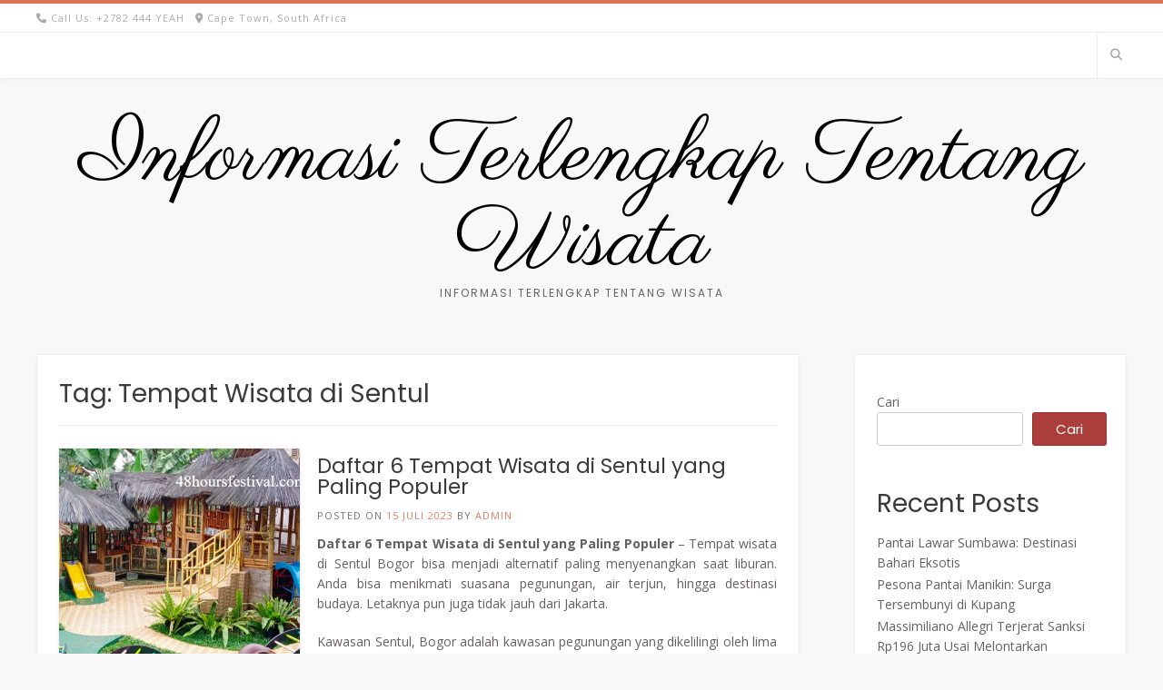

--- FILE ---
content_type: text/html; charset=UTF-8
request_url: https://www.48hoursfestival.com/tag/tempat-wisata-di-sentul/
body_size: 13006
content:
<!DOCTYPE html><!-- Avant.ORG -->
<html lang="id">
<head>
<meta charset="UTF-8">
<meta name="viewport" content="width=device-width, initial-scale=1">
<link rel="profile" href="https://gmpg.org/xfn/11">
<meta name='robots' content='index, follow, max-image-preview:large, max-snippet:-1, max-video-preview:-1'/>

	<!-- This site is optimized with the Yoast SEO plugin v21.7 - https://yoast.com/wordpress/plugins/seo/ -->
	<title>Tempat Wisata di Sentul Arsip - Informasi Terlengkap Tentang Wisata</title>
	<link rel="canonical" href="https://www.48hoursfestival.com/tag/tempat-wisata-di-sentul/"/>
	<meta property="og:locale" content="id_ID"/>
	<meta property="og:type" content="article"/>
	<meta property="og:title" content="Tempat Wisata di Sentul Arsip - Informasi Terlengkap Tentang Wisata"/>
	<meta property="og:url" content="https://www.48hoursfestival.com/tag/tempat-wisata-di-sentul/"/>
	<meta property="og:site_name" content="Informasi Terlengkap Tentang Wisata"/>
	<meta name="twitter:card" content="summary_large_image"/>
	<script type="application/ld+json" class="yoast-schema-graph">{"@context":"https://schema.org","@graph":[{"@type":"CollectionPage","@id":"https://www.48hoursfestival.com/tag/tempat-wisata-di-sentul/","url":"https://www.48hoursfestival.com/tag/tempat-wisata-di-sentul/","name":"Tempat Wisata di Sentul Arsip - Informasi Terlengkap Tentang Wisata","isPartOf":{"@id":"https://www.48hoursfestival.com/#website"},"primaryImageOfPage":{"@id":"https://www.48hoursfestival.com/tag/tempat-wisata-di-sentul/#primaryimage"},"image":{"@id":"https://www.48hoursfestival.com/tag/tempat-wisata-di-sentul/#primaryimage"},"thumbnailUrl":"https://www.48hoursfestival.com/wp-content/uploads/2023/07/image-93.png","breadcrumb":{"@id":"https://www.48hoursfestival.com/tag/tempat-wisata-di-sentul/#breadcrumb"},"inLanguage":"id"},{"@type":"ImageObject","inLanguage":"id","@id":"https://www.48hoursfestival.com/tag/tempat-wisata-di-sentul/#primaryimage","url":"https://www.48hoursfestival.com/wp-content/uploads/2023/07/image-93.png","contentUrl":"https://www.48hoursfestival.com/wp-content/uploads/2023/07/image-93.png","width":850,"height":478},{"@type":"BreadcrumbList","@id":"https://www.48hoursfestival.com/tag/tempat-wisata-di-sentul/#breadcrumb","itemListElement":[{"@type":"ListItem","position":1,"name":"Beranda","item":"https://www.48hoursfestival.com/"},{"@type":"ListItem","position":2,"name":"Tempat Wisata di Sentul"}]},{"@type":"WebSite","@id":"https://www.48hoursfestival.com/#website","url":"https://www.48hoursfestival.com/","name":"Informasi Terlengkap Tentang Wisata","description":"Informasi Terlengkap Tentang Wisata","potentialAction":[{"@type":"SearchAction","target":{"@type":"EntryPoint","urlTemplate":"https://www.48hoursfestival.com/?s={search_term_string}"},"query-input":"required name=search_term_string"}],"inLanguage":"id"}]}</script>
	<!-- / Yoast SEO plugin. -->


<link rel='dns-prefetch' href='//fonts.googleapis.com'/>
<link rel="alternate" type="application/rss+xml" title="Informasi Terlengkap Tentang Wisata &raquo; Feed" href="https://www.48hoursfestival.com/feed/"/>
<link rel="alternate" type="application/rss+xml" title="Informasi Terlengkap Tentang Wisata &raquo; Umpan Komentar" href="https://www.48hoursfestival.com/comments/feed/"/>
<link rel="alternate" type="application/rss+xml" title="Informasi Terlengkap Tentang Wisata &raquo; Tempat Wisata di Sentul Umpan Tag" href="https://www.48hoursfestival.com/tag/tempat-wisata-di-sentul/feed/"/>
<style id='wp-img-auto-sizes-contain-inline-css' type='text/css'>img:is([sizes=auto i],[sizes^="auto," i]){contain-intrinsic-size:3000px 1500px}</style>
<style id='wp-emoji-styles-inline-css' type='text/css'>img.wp-smiley,img.emoji{display:inline!important;border:none!important;box-shadow:none!important;height:1em!important;width:1em!important;margin:0 .07em!important;vertical-align:-.1em!important;background:none!important;padding:0!important}</style>
<style id='wp-block-library-inline-css' type='text/css'>:root{--wp-block-synced-color:#7a00df;--wp-block-synced-color--rgb:122 , 0 , 223;--wp-bound-block-color:var(--wp-block-synced-color);--wp-editor-canvas-background:#ddd;--wp-admin-theme-color:#007cba;--wp-admin-theme-color--rgb:0 , 124 , 186;--wp-admin-theme-color-darker-10:#006ba1;--wp-admin-theme-color-darker-10--rgb:0 , 107 , 160.5;--wp-admin-theme-color-darker-20:#005a87;--wp-admin-theme-color-darker-20--rgb:0 , 90 , 135;--wp-admin-border-width-focus:2px}@media (min-resolution:192dpi){:root{--wp-admin-border-width-focus:1.5px}}.wp-element-button{cursor:pointer}:root .has-very-light-gray-background-color{background-color:#eee}:root .has-very-dark-gray-background-color{background-color:#313131}:root .has-very-light-gray-color{color:#eee}:root .has-very-dark-gray-color{color:#313131}:root .has-vivid-green-cyan-to-vivid-cyan-blue-gradient-background{background:linear-gradient(135deg,#00d084,#0693e3)}:root .has-purple-crush-gradient-background{background:linear-gradient(135deg,#34e2e4,#4721fb 50%,#ab1dfe)}:root .has-hazy-dawn-gradient-background{background:linear-gradient(135deg,#faaca8,#dad0ec)}:root .has-subdued-olive-gradient-background{background:linear-gradient(135deg,#fafae1,#67a671)}:root .has-atomic-cream-gradient-background{background:linear-gradient(135deg,#fdd79a,#004a59)}:root .has-nightshade-gradient-background{background:linear-gradient(135deg,#330968,#31cdcf)}:root .has-midnight-gradient-background{background:linear-gradient(135deg,#020381,#2874fc)}:root{--wp--preset--font-size--normal:16px;--wp--preset--font-size--huge:42px}.has-regular-font-size{font-size:1em}.has-larger-font-size{font-size:2.625em}.has-normal-font-size{font-size:var(--wp--preset--font-size--normal)}.has-huge-font-size{font-size:var(--wp--preset--font-size--huge)}.has-text-align-center{text-align:center}.has-text-align-left{text-align:left}.has-text-align-right{text-align:right}.has-fit-text{white-space:nowrap!important}#end-resizable-editor-section{display:none}.aligncenter{clear:both}.items-justified-left{justify-content:flex-start}.items-justified-center{justify-content:center}.items-justified-right{justify-content:flex-end}.items-justified-space-between{justify-content:space-between}.screen-reader-text{border:0;clip-path:inset(50%);height:1px;margin:-1px;overflow:hidden;padding:0;position:absolute;width:1px;word-wrap:normal!important}.screen-reader-text:focus{background-color:#ddd;clip-path:none;color:#444;display:block;font-size:1em;height:auto;left:5px;line-height:normal;padding:15px 23px 14px;text-decoration:none;top:5px;width:auto;z-index:100000}html :where(.has-border-color){border-style:solid}html :where([style*=border-top-color]){border-top-style:solid}html :where([style*=border-right-color]){border-right-style:solid}html :where([style*=border-bottom-color]){border-bottom-style:solid}html :where([style*=border-left-color]){border-left-style:solid}html :where([style*=border-width]){border-style:solid}html :where([style*=border-top-width]){border-top-style:solid}html :where([style*=border-right-width]){border-right-style:solid}html :where([style*=border-bottom-width]){border-bottom-style:solid}html :where([style*=border-left-width]){border-left-style:solid}html :where(img[class*=wp-image-]){height:auto;max-width:100%}:where(figure){margin:0 0 1em}html :where(.is-position-sticky){--wp-admin--admin-bar--position-offset:var(--wp-admin--admin-bar--height,0)}@media screen and (max-width:600px){html :where(.is-position-sticky){--wp-admin--admin-bar--position-offset:0}}</style><style id='wp-block-archives-inline-css' type='text/css'>.wp-block-archives{box-sizing:border-box}.wp-block-archives-dropdown label{display:block}</style>
<style id='wp-block-categories-inline-css' type='text/css'>.wp-block-categories{box-sizing:border-box}.wp-block-categories.alignleft{margin-right:2em}.wp-block-categories.alignright{margin-left:2em}.wp-block-categories.wp-block-categories-dropdown.aligncenter{text-align:center}.wp-block-categories .wp-block-categories__label{display:block;width:100%}</style>
<style id='wp-block-heading-inline-css' type='text/css'>h1:where(.wp-block-heading).has-background,h2:where(.wp-block-heading).has-background,h3:where(.wp-block-heading).has-background,h4:where(.wp-block-heading).has-background,h5:where(.wp-block-heading).has-background,h6:where(.wp-block-heading).has-background{padding:1.25em 2.375em}h1.has-text-align-left[style*=writing-mode]:where([style*=vertical-lr]),h1.has-text-align-right[style*=writing-mode]:where([style*=vertical-rl]),h2.has-text-align-left[style*=writing-mode]:where([style*=vertical-lr]),h2.has-text-align-right[style*=writing-mode]:where([style*=vertical-rl]),h3.has-text-align-left[style*=writing-mode]:where([style*=vertical-lr]),h3.has-text-align-right[style*=writing-mode]:where([style*=vertical-rl]),h4.has-text-align-left[style*=writing-mode]:where([style*=vertical-lr]),h4.has-text-align-right[style*=writing-mode]:where([style*=vertical-rl]),h5.has-text-align-left[style*=writing-mode]:where([style*=vertical-lr]),h5.has-text-align-right[style*=writing-mode]:where([style*=vertical-rl]),h6.has-text-align-left[style*=writing-mode]:where([style*=vertical-lr]),h6.has-text-align-right[style*=writing-mode]:where([style*=vertical-rl]){rotate:180deg}</style>
<style id='wp-block-latest-comments-inline-css' type='text/css'>ol.wp-block-latest-comments{box-sizing:border-box;margin-left:0}:where(.wp-block-latest-comments:not([style*=line-height] .wp-block-latest-comments__comment)){line-height:1.1}:where(.wp-block-latest-comments:not([style*=line-height] .wp-block-latest-comments__comment-excerpt p)){line-height:1.8}.has-dates :where(.wp-block-latest-comments:not([style*=line-height])),.has-excerpts :where(.wp-block-latest-comments:not([style*=line-height])){line-height:1.5}.wp-block-latest-comments .wp-block-latest-comments{padding-left:0}.wp-block-latest-comments__comment{list-style:none;margin-bottom:1em}.has-avatars .wp-block-latest-comments__comment{list-style:none;min-height:2.25em}.has-avatars .wp-block-latest-comments__comment .wp-block-latest-comments__comment-excerpt,.has-avatars .wp-block-latest-comments__comment .wp-block-latest-comments__comment-meta{margin-left:3.25em}.wp-block-latest-comments__comment-excerpt p{font-size:.875em;margin:.36em 0 1.4em}.wp-block-latest-comments__comment-date{display:block;font-size:.75em}.wp-block-latest-comments .avatar,.wp-block-latest-comments__comment-avatar{border-radius:1.5em;display:block;float:left;height:2.5em;margin-right:.75em;width:2.5em}.wp-block-latest-comments[class*="-font-size"] a,.wp-block-latest-comments[style*="font-size"] a{font-size:inherit}</style>
<style id='wp-block-latest-posts-inline-css' type='text/css'>.wp-block-latest-posts{box-sizing:border-box}.wp-block-latest-posts.alignleft{margin-right:2em}.wp-block-latest-posts.alignright{margin-left:2em}.wp-block-latest-posts.wp-block-latest-posts__list{list-style:none}.wp-block-latest-posts.wp-block-latest-posts__list li{clear:both;overflow-wrap:break-word}.wp-block-latest-posts.is-grid{display:flex;flex-wrap:wrap}.wp-block-latest-posts.is-grid li{margin:0 1.25em 1.25em 0;width:100%}@media (min-width:600px){.wp-block-latest-posts.columns-2 li{width:calc(50% - .625em)}.wp-block-latest-posts.columns-2 li:nth-child(2n){margin-right:0}.wp-block-latest-posts.columns-3 li{width:calc(33.33333% - .83333em)}.wp-block-latest-posts.columns-3 li:nth-child(3n){margin-right:0}.wp-block-latest-posts.columns-4 li{width:calc(25% - .9375em)}.wp-block-latest-posts.columns-4 li:nth-child(4n){margin-right:0}.wp-block-latest-posts.columns-5 li{width:calc(20% - 1em)}.wp-block-latest-posts.columns-5 li:nth-child(5n){margin-right:0}.wp-block-latest-posts.columns-6 li{width:calc(16.66667% - 1.04167em)}.wp-block-latest-posts.columns-6 li:nth-child(6n){margin-right:0}}:root :where(.wp-block-latest-posts.is-grid){padding:0}:root :where(.wp-block-latest-posts.wp-block-latest-posts__list){padding-left:0}.wp-block-latest-posts__post-author,.wp-block-latest-posts__post-date{display:block;font-size:.8125em}.wp-block-latest-posts__post-excerpt,.wp-block-latest-posts__post-full-content{margin-bottom:1em;margin-top:.5em}.wp-block-latest-posts__featured-image a{display:inline-block}.wp-block-latest-posts__featured-image img{height:auto;max-width:100%;width:auto}.wp-block-latest-posts__featured-image.alignleft{float:left;margin-right:1em}.wp-block-latest-posts__featured-image.alignright{float:right;margin-left:1em}.wp-block-latest-posts__featured-image.aligncenter{margin-bottom:1em;text-align:center}</style>
<style id='wp-block-search-inline-css' type='text/css'>.wp-block-search__button{margin-left:10px;word-break:normal}.wp-block-search__button.has-icon{line-height:0}.wp-block-search__button svg{height:1.25em;min-height:24px;min-width:24px;width:1.25em;fill:currentColor;vertical-align:text-bottom}:where(.wp-block-search__button){border:1px solid #ccc;padding:6px 10px}.wp-block-search__inside-wrapper{display:flex;flex:auto;flex-wrap:nowrap;max-width:100%}.wp-block-search__label{width:100%}.wp-block-search.wp-block-search__button-only .wp-block-search__button{box-sizing:border-box;display:flex;flex-shrink:0;justify-content:center;margin-left:0;max-width:100%}.wp-block-search.wp-block-search__button-only .wp-block-search__inside-wrapper{min-width:0!important;transition-property:width}.wp-block-search.wp-block-search__button-only .wp-block-search__input{flex-basis:100%;transition-duration:.3s}.wp-block-search.wp-block-search__button-only.wp-block-search__searchfield-hidden,.wp-block-search.wp-block-search__button-only.wp-block-search__searchfield-hidden .wp-block-search__inside-wrapper{overflow:hidden}.wp-block-search.wp-block-search__button-only.wp-block-search__searchfield-hidden .wp-block-search__input{border-left-width:0!important;border-right-width:0!important;flex-basis:0;flex-grow:0;margin:0;min-width:0!important;padding-left:0!important;padding-right:0!important;width:0!important}:where(.wp-block-search__input){appearance:none;border:1px solid #949494;flex-grow:1;font-family:inherit;font-size:inherit;font-style:inherit;font-weight:inherit;letter-spacing:inherit;line-height:inherit;margin-left:0;margin-right:0;min-width:3rem;padding:8px;text-decoration:unset!important;text-transform:inherit}:where(.wp-block-search__button-inside .wp-block-search__inside-wrapper){background-color:#fff;border:1px solid #949494;box-sizing:border-box;padding:4px}:where(.wp-block-search__button-inside .wp-block-search__inside-wrapper) .wp-block-search__input{border:none;border-radius:0;padding:0 4px}:where(.wp-block-search__button-inside .wp-block-search__inside-wrapper) .wp-block-search__input:focus{outline:none}:where(.wp-block-search__button-inside .wp-block-search__inside-wrapper) :where(.wp-block-search__button){padding:4px 8px}.wp-block-search.aligncenter .wp-block-search__inside-wrapper{margin:auto}.wp-block[data-align="right"] .wp-block-search.wp-block-search__button-only .wp-block-search__inside-wrapper{float:right}</style>
<style id='wp-block-group-inline-css' type='text/css'>.wp-block-group{box-sizing:border-box}:where(.wp-block-group.wp-block-group-is-layout-constrained){position:relative}</style>
<style id='wp-block-paragraph-inline-css' type='text/css'>.is-small-text{font-size:.875em}.is-regular-text{font-size:1em}.is-large-text{font-size:2.25em}.is-larger-text{font-size:3em}.has-drop-cap:not(:focus):first-letter{float:left;font-size:8.4em;font-style:normal;font-weight:100;line-height:.68;margin:.05em .1em 0 0;text-transform:uppercase}body.rtl .has-drop-cap:not(:focus):first-letter{float:none;margin-left:.1em}p.has-drop-cap.has-background{overflow:hidden}:root :where(p.has-background){padding:1.25em 2.375em}:where(p.has-text-color:not(.has-link-color)) a{color:inherit}p.has-text-align-left[style*="writing-mode:vertical-lr"],p.has-text-align-right[style*="writing-mode:vertical-rl"]{rotate:180deg}</style>
<style id='global-styles-inline-css' type='text/css'>:root{--wp--preset--aspect-ratio--square:1;--wp--preset--aspect-ratio--4-3: 4/3;--wp--preset--aspect-ratio--3-4: 3/4;--wp--preset--aspect-ratio--3-2: 3/2;--wp--preset--aspect-ratio--2-3: 2/3;--wp--preset--aspect-ratio--16-9: 16/9;--wp--preset--aspect-ratio--9-16: 9/16;--wp--preset--color--black:#000;--wp--preset--color--cyan-bluish-gray:#abb8c3;--wp--preset--color--white:#fff;--wp--preset--color--pale-pink:#f78da7;--wp--preset--color--vivid-red:#cf2e2e;--wp--preset--color--luminous-vivid-orange:#ff6900;--wp--preset--color--luminous-vivid-amber:#fcb900;--wp--preset--color--light-green-cyan:#7bdcb5;--wp--preset--color--vivid-green-cyan:#00d084;--wp--preset--color--pale-cyan-blue:#8ed1fc;--wp--preset--color--vivid-cyan-blue:#0693e3;--wp--preset--color--vivid-purple:#9b51e0;--wp--preset--gradient--vivid-cyan-blue-to-vivid-purple:linear-gradient(135deg,#0693e3 0%,#9b51e0 100%);--wp--preset--gradient--light-green-cyan-to-vivid-green-cyan:linear-gradient(135deg,#7adcb4 0%,#00d082 100%);--wp--preset--gradient--luminous-vivid-amber-to-luminous-vivid-orange:linear-gradient(135deg,#fcb900 0%,#ff6900 100%);--wp--preset--gradient--luminous-vivid-orange-to-vivid-red:linear-gradient(135deg,#ff6900 0%,#cf2e2e 100%);--wp--preset--gradient--very-light-gray-to-cyan-bluish-gray:linear-gradient(135deg,#eee 0%,#a9b8c3 100%);--wp--preset--gradient--cool-to-warm-spectrum:linear-gradient(135deg,#4aeadc 0%,#9778d1 20%,#cf2aba 40%,#ee2c82 60%,#fb6962 80%,#fef84c 100%);--wp--preset--gradient--blush-light-purple:linear-gradient(135deg,#ffceec 0%,#9896f0 100%);--wp--preset--gradient--blush-bordeaux:linear-gradient(135deg,#fecda5 0%,#fe2d2d 50%,#6b003e 100%);--wp--preset--gradient--luminous-dusk:linear-gradient(135deg,#ffcb70 0%,#c751c0 50%,#4158d0 100%);--wp--preset--gradient--pale-ocean:linear-gradient(135deg,#fff5cb 0%,#b6e3d4 50%,#33a7b5 100%);--wp--preset--gradient--electric-grass:linear-gradient(135deg,#caf880 0%,#71ce7e 100%);--wp--preset--gradient--midnight:linear-gradient(135deg,#020381 0%,#2874fc 100%);--wp--preset--font-size--small:13px;--wp--preset--font-size--medium:20px;--wp--preset--font-size--large:36px;--wp--preset--font-size--x-large:42px;--wp--preset--spacing--20:.44rem;--wp--preset--spacing--30:.67rem;--wp--preset--spacing--40:1rem;--wp--preset--spacing--50:1.5rem;--wp--preset--spacing--60:2.25rem;--wp--preset--spacing--70:3.38rem;--wp--preset--spacing--80:5.06rem;--wp--preset--shadow--natural:6px 6px 9px rgba(0,0,0,.2);--wp--preset--shadow--deep:12px 12px 50px rgba(0,0,0,.4);--wp--preset--shadow--sharp:6px 6px 0 rgba(0,0,0,.2);--wp--preset--shadow--outlined:6px 6px 0 -3px #fff , 6px 6px #000;--wp--preset--shadow--crisp:6px 6px 0 #000}:where(.is-layout-flex){gap:.5em}:where(.is-layout-grid){gap:.5em}body .is-layout-flex{display:flex}.is-layout-flex{flex-wrap:wrap;align-items:center}.is-layout-flex > :is(*, div){margin:0}body .is-layout-grid{display:grid}.is-layout-grid > :is(*, div){margin:0}:where(.wp-block-columns.is-layout-flex){gap:2em}:where(.wp-block-columns.is-layout-grid){gap:2em}:where(.wp-block-post-template.is-layout-flex){gap:1.25em}:where(.wp-block-post-template.is-layout-grid){gap:1.25em}.has-black-color{color:var(--wp--preset--color--black)!important}.has-cyan-bluish-gray-color{color:var(--wp--preset--color--cyan-bluish-gray)!important}.has-white-color{color:var(--wp--preset--color--white)!important}.has-pale-pink-color{color:var(--wp--preset--color--pale-pink)!important}.has-vivid-red-color{color:var(--wp--preset--color--vivid-red)!important}.has-luminous-vivid-orange-color{color:var(--wp--preset--color--luminous-vivid-orange)!important}.has-luminous-vivid-amber-color{color:var(--wp--preset--color--luminous-vivid-amber)!important}.has-light-green-cyan-color{color:var(--wp--preset--color--light-green-cyan)!important}.has-vivid-green-cyan-color{color:var(--wp--preset--color--vivid-green-cyan)!important}.has-pale-cyan-blue-color{color:var(--wp--preset--color--pale-cyan-blue)!important}.has-vivid-cyan-blue-color{color:var(--wp--preset--color--vivid-cyan-blue)!important}.has-vivid-purple-color{color:var(--wp--preset--color--vivid-purple)!important}.has-black-background-color{background-color:var(--wp--preset--color--black)!important}.has-cyan-bluish-gray-background-color{background-color:var(--wp--preset--color--cyan-bluish-gray)!important}.has-white-background-color{background-color:var(--wp--preset--color--white)!important}.has-pale-pink-background-color{background-color:var(--wp--preset--color--pale-pink)!important}.has-vivid-red-background-color{background-color:var(--wp--preset--color--vivid-red)!important}.has-luminous-vivid-orange-background-color{background-color:var(--wp--preset--color--luminous-vivid-orange)!important}.has-luminous-vivid-amber-background-color{background-color:var(--wp--preset--color--luminous-vivid-amber)!important}.has-light-green-cyan-background-color{background-color:var(--wp--preset--color--light-green-cyan)!important}.has-vivid-green-cyan-background-color{background-color:var(--wp--preset--color--vivid-green-cyan)!important}.has-pale-cyan-blue-background-color{background-color:var(--wp--preset--color--pale-cyan-blue)!important}.has-vivid-cyan-blue-background-color{background-color:var(--wp--preset--color--vivid-cyan-blue)!important}.has-vivid-purple-background-color{background-color:var(--wp--preset--color--vivid-purple)!important}.has-black-border-color{border-color:var(--wp--preset--color--black)!important}.has-cyan-bluish-gray-border-color{border-color:var(--wp--preset--color--cyan-bluish-gray)!important}.has-white-border-color{border-color:var(--wp--preset--color--white)!important}.has-pale-pink-border-color{border-color:var(--wp--preset--color--pale-pink)!important}.has-vivid-red-border-color{border-color:var(--wp--preset--color--vivid-red)!important}.has-luminous-vivid-orange-border-color{border-color:var(--wp--preset--color--luminous-vivid-orange)!important}.has-luminous-vivid-amber-border-color{border-color:var(--wp--preset--color--luminous-vivid-amber)!important}.has-light-green-cyan-border-color{border-color:var(--wp--preset--color--light-green-cyan)!important}.has-vivid-green-cyan-border-color{border-color:var(--wp--preset--color--vivid-green-cyan)!important}.has-pale-cyan-blue-border-color{border-color:var(--wp--preset--color--pale-cyan-blue)!important}.has-vivid-cyan-blue-border-color{border-color:var(--wp--preset--color--vivid-cyan-blue)!important}.has-vivid-purple-border-color{border-color:var(--wp--preset--color--vivid-purple)!important}.has-vivid-cyan-blue-to-vivid-purple-gradient-background{background:var(--wp--preset--gradient--vivid-cyan-blue-to-vivid-purple)!important}.has-light-green-cyan-to-vivid-green-cyan-gradient-background{background:var(--wp--preset--gradient--light-green-cyan-to-vivid-green-cyan)!important}.has-luminous-vivid-amber-to-luminous-vivid-orange-gradient-background{background:var(--wp--preset--gradient--luminous-vivid-amber-to-luminous-vivid-orange)!important}.has-luminous-vivid-orange-to-vivid-red-gradient-background{background:var(--wp--preset--gradient--luminous-vivid-orange-to-vivid-red)!important}.has-very-light-gray-to-cyan-bluish-gray-gradient-background{background:var(--wp--preset--gradient--very-light-gray-to-cyan-bluish-gray)!important}.has-cool-to-warm-spectrum-gradient-background{background:var(--wp--preset--gradient--cool-to-warm-spectrum)!important}.has-blush-light-purple-gradient-background{background:var(--wp--preset--gradient--blush-light-purple)!important}.has-blush-bordeaux-gradient-background{background:var(--wp--preset--gradient--blush-bordeaux)!important}.has-luminous-dusk-gradient-background{background:var(--wp--preset--gradient--luminous-dusk)!important}.has-pale-ocean-gradient-background{background:var(--wp--preset--gradient--pale-ocean)!important}.has-electric-grass-gradient-background{background:var(--wp--preset--gradient--electric-grass)!important}.has-midnight-gradient-background{background:var(--wp--preset--gradient--midnight)!important}.has-small-font-size{font-size:var(--wp--preset--font-size--small)!important}.has-medium-font-size{font-size:var(--wp--preset--font-size--medium)!important}.has-large-font-size{font-size:var(--wp--preset--font-size--large)!important}.has-x-large-font-size{font-size:var(--wp--preset--font-size--x-large)!important}</style>

<style id='classic-theme-styles-inline-css' type='text/css'>.wp-block-button__link{color:#fff;background-color:#32373c;border-radius:9999px;box-shadow:none;text-decoration:none;padding:calc(.667em + 2px) calc(1.333em + 2px);font-size:1.125em}.wp-block-file__button{background:#32373c;color:#fff;text-decoration:none}</style>
<link crossorigin="anonymous" rel='stylesheet' id='customizer_avant_fonts-css' href='//fonts.googleapis.com/css?family=Parisienne%3Aregular|Lato%3Aregular%2Citalic%2C700|Open+Sans%3Aregular%2Citalic%2C700%26subset%3Dlatin%2C' type='text/css' media='screen'/>
<link crossorigin="anonymous" rel='stylesheet' id='avant-title-font-css' href='//fonts.googleapis.com/css?family=Parisienne&#038;ver=1.2.01' type='text/css' media='all'/>
<link crossorigin="anonymous" rel='stylesheet' id='avant-body-font-default-css' href='//fonts.googleapis.com/css?family=Open+Sans&#038;ver=1.2.01' type='text/css' media='all'/>
<link crossorigin="anonymous" rel='stylesheet' id='avant-heading-font-default-css' href='//fonts.googleapis.com/css?family=Poppins&#038;ver=1.2.01' type='text/css' media='all'/>
<link rel='stylesheet' id='avant-font-awesome-css' href='https://www.48hoursfestival.com/wp-content/themes/avant/includes/font-awesome/css/all.min.css?ver=6.5.1' type='text/css' media='all'/>
<link rel='stylesheet' id='avant-style-css' href='https://www.48hoursfestival.com/wp-content/themes/avant/style.css?ver=1.2.01' type='text/css' media='all'/>
<link rel='stylesheet' id='avant-header-style-css' href='https://www.48hoursfestival.com/wp-content/themes/avant/templates/header/css/header-one.css?ver=1.2.01' type='text/css' media='all'/>
<link rel='stylesheet' id='avant-footer-style-css' href='https://www.48hoursfestival.com/wp-content/themes/avant/templates/footer/css/footer-standard.css?ver=1.2.01' type='text/css' media='all'/>
<script type="text/javascript" src="https://www.48hoursfestival.com/wp-includes/js/jquery/jquery.min.js?ver=3.7.1" id="jquery-core-js"></script>
<script type="text/javascript" src="https://www.48hoursfestival.com/wp-includes/js/jquery/jquery-migrate.min.js?ver=3.4.1" id="jquery-migrate-js"></script>
<link rel="https://api.w.org/" href="https://www.48hoursfestival.com/wp-json/"/><link rel="alternate" title="JSON" type="application/json" href="https://www.48hoursfestival.com/wp-json/wp/v2/tags/37"/><link rel="EditURI" type="application/rsd+xml" title="RSD" href="https://www.48hoursfestival.com/xmlrpc.php?rsd"/>
<meta name="generator" content="WordPress 6.9"/>
<!-- There is no amphtml version available for this URL. --></head>
<body class="archive tag tag-tempat-wisata-di-sentul tag-37 wp-theme-avant">
<a class="skip-link screen-reader-text" href="#site-content">Skip to content</a>

<div id="page" class="hfeed site  avant-slider-default avant-site-full-width">

	
	
	<div class="site-top-border"></div>	
				
	
	<div class="site-top-bar site-header-layout-one  ">
		
		<div class="site-container">
			
			<div class="site-top-bar-left">
			
									<span class="site-topbar-no header-phone"><i class="fas fa-phone"></i> Call Us: +2782 444 YEAH</span>
								
					            	<span class="site-topbar-ad header-address"><i class="fas fa-map-marker-alt"></i> Cape Town, South Africa</span>
								
			</div>
			
			<div class="site-top-bar-right">
				
								
			</div>
			<div class="clearboth"></div>
			
		</div>
		
	</div>

<header id="masthead" class="site-header site-header-layout-one ">
	
	<div class="site-header-top">
		
		<div class="site-container">

						    <div class="search-block">
			        <form role="search" method="get" class="search-form" action="https://www.48hoursfestival.com/">
	<label>
		<input type="search" class="search-field" placeholder="Search &amp; hit enter..." value="" name="s"/>
	</label>
	<input type="submit" class="search-submit" value="&nbsp;"/>
</form>			    </div>
						
			<div class="site-header-top-left">

								
					<nav id="site-navigation" class="main-navigation avant-nav-style-plain" role="navigation">
						<button class="header-menu-button"><i class="fas fa-bars"></i><span>menu</span></button>
						<div id="main-menu" class="main-menu-container">
                            <div class="main-menu-inner">
                                <button class="main-menu-close"><i class="fas fa-angle-right"></i><i class="fas fa-angle-left"></i></button>
                                <div id="primary-menu" class="menu"></div>
                                
                                                            </div>
						</div>
					</nav><!-- #site-navigation -->

								
			</div>
			
			<div class="site-header-top-right">
				
																	
									<button class="menu-search">
				    	<i class="fas fa-search search-btn"></i>
				    </button>
								
			</div>
			<div class="clearboth"></div>
			
		</div>
		
	</div>
	
	<div class="site-container">
			
		<div class="site-branding">
			
			                <h1 class="site-title"><a href="https://www.48hoursfestival.com/" title="Informasi Terlengkap Tentang Wisata" rel="home">Informasi Terlengkap Tentang Wisata</a></h1>
                <h2 class="site-description">Informasi Terlengkap Tentang Wisata</h2>
            			
		</div><!-- .site-branding -->
		
	</div>
	
</header><!-- #masthead -->	
		
	
	

		
									
	<div class="site-container content-container content-has-sidebar       widget-title-style-plain">
	<div id="primary" class="content-area  ">
		<main id="main-infinite" class="site-main" role="main">

			
				        
        <header class="entry-header">
            
                            
                <h3 class="entry-title">Tag: <span>Tempat Wisata di Sentul</span></h3>            
                        
                    
    	            	        
    	                
        </header><!-- .entry-header -->
    
    				
								
															
						<article id="post-120" class="post-120 post type-post status-publish format-standard has-post-thumbnail hentry category-tempat-wisata-populer tag-sentul tag-tempat-wisata-di-sentul blog-left-layout blog-style-postblock blog-post-hasimg blog-alt-odd">
	
	
		<div class="blog-content-inner blog-post-shape-square">
		
			
				<a href="https://www.48hoursfestival.com/daftar-6-tempat-wisata-di-sentul-yang-paling-populer/" class="post-loop-thumbnail" style="background-image:url(https://www.48hoursfestival.com/wp-content/uploads/2023/07/image-93.png)">
					
									    
						<img src="https://www.48hoursfestival.com/wp-content/themes/avant/images/blank_blocks_img.png" alt="Daftar 6 Tempat Wisata di Sentul yang Paling Populer"/>
						
										
				</a>

						
			<div class="post-loop-content">
				
				<header class="entry-header">
					<h3 class="entry-title"><a href="https://www.48hoursfestival.com/daftar-6-tempat-wisata-di-sentul-yang-paling-populer/" rel="bookmark">Daftar 6 Tempat Wisata di Sentul yang Paling Populer</a></h3>					
																	<div class="entry-meta">
							<span class="posted-on">Posted on <a href="https://www.48hoursfestival.com/daftar-6-tempat-wisata-di-sentul-yang-paling-populer/" rel="bookmark"><time class="entry-date published" datetime="2023-07-15T20:41:49+00:00">15 Juli 2023</time><time class="updated" datetime="2023-07-15T20:41:50+00:00">15 Juli 2023</time></a></span><span class="byline"> by <span class="author vcard"><a class="url fn n" href="https://www.48hoursfestival.com/author/hoursfestivalcom/">admin</a></span></span>						</div><!-- .entry-meta -->
																
				</header><!-- .entry-header -->

				<div class="entry-content">
					
					<p style="text-align: justify;"><strong>Daftar 6 Tempat Wisata di Sentul yang Paling Populer</strong> &#8211; Tempat wisata di Sentul Bogor bisa menjadi alternatif paling menyenangkan saat liburan. Anda bisa menikmati suasana pegunungan, air terjun, hingga destinasi budaya. Letaknya pun juga tidak jauh dari Jakarta.</p>
<p style="text-align: justify;">Kawasan Sentul, Bogor adalah kawasan pegunungan yang dikelilingi oleh lima gunung dengan kondisi tanah yang berbukit. Kawasan ini juga memiliki banyak tempat wisata yang menyuguhkan panorama yang sangat indah. Untuk itu, tempat wisata di Sentul sangat cocok bagi Anda yang tinggal di Jakarta dan sekitarnya yang ingin melepas penat di alam tetapi tidak pergi jauh karena masih pandemi seperti sekarang.</p>
<p style="text-align: justify;">Tak hanya itu, tempat wisata di Sentul juga menghadirkan tempat wisata baru yang tidak akan membuat bosan dan pastinya selalu menawarkan pemandangan indah juga suasana yang sejuk. Jika berkunjung ke Sentul, tidak afdol kalau Anda tidak mencoba mengunjungi beberapa destinasi <a href="https://www.imigrasilampung.com/">slot bonus</a> wisata terbaru dan terpopuler di sana.</p>
<p style="text-align: justify;">Berikut ini ada beberapa tempat wisata di Sentul yang paling populer dan sudah buka saat pandemi seperti ini</p>
<h2 style="text-align: justify;">Kampung Koneng dan Taman Fathan Hambalang</h2>
<h3 style="text-align: justify;">1. Kampung Koneng</h3>
<p style="text-align: justify;">Tempat wisata di Sentul yang pertama adalah Kampung Koneng. Destinasi wisata berkonsep perkampungan Jepang, tidak hanya ada di Batu, Jawa Timur. Di Sentul City, Anda juga bisa menemukan lokasi wisata dengan konsep pedesaan Jepang. Tak hanya menikmati pemandangan alam, Anda juga bisa memesan makanan enak dan berfoto di beberapa spot unik. Luas destinasi ini pun cukup melegakan, yaitu sekitar 2.300 meter. Kampung Koneng berlokasi di Jl. Raya Tapos RT.03/RW.04, Sentul Selatan, Bojong Koneng, Kabupaten Bogor.</p>
<h3 style="text-align: justify;">2. Taman Fathan Hambalang</h3>
<p style="text-align: justify;">Taman Fathan Hambalang merupakan tempat wisata di Sentul yang menawarkan keindahan panorama alam, berupa bentang Gunung Gede, Pangrango, dan Pancar. Tempat wisata ini berada dekat dengan Kantor Desa Hambalang, yang terletak di Citeureup, Bogor. Pengunjung juga dapat menikmati panorama matahari terbenam yang memesona pada sore hari.</p>
<p style="text-align: justify;">Malamnya, gemerlap lampu akan membuat suasana kian romantis. Sembari menikmati pemandangan, pengunjung juga dapat bersantai menikmati secangkir kopi atau mengambil foto-foto yang instagramable. Fasilitas yang tersedia di sana, antara lain mushala, kamar mandi, spot foto, dan area parkir. Harga tiket masuknya Rp 5.000 per orang, tarif parkir sebesar Rp 5.000 untuk motor, dan Rp 10.000 untuk mobil. Operasional Taman Fathan Hambalang adalah pukul 09.00-19.00 WIB.</p>
<h2 style="text-align: justify;">Sawah Segar Sentul dan Gunung Ciung</h2>
<h3 style="text-align: justify;">3. Sawah Segar Sentul</h3>
<p style="text-align: justify;">Tempat wisata di Sentul yang selanjutnya adalah Sawah Segar Sentul. Sawah Segar Sentul merupakan restoran yang menawarkan nuansa khas pedesaan dengan dikelilingi hamparan sawah dan pepohonan hijau. Nuansa pedesaan membuat suasana begitu asri, sejuk, dan nyaman, sehingga tempat ini sangat cocok untuk melepas penat dari keramaian kota.</p>
<p style="text-align: justify;">Lokasinya tak jauh dari Curug Bidadari, tepatnya di Bojong Koneng, Kecamatan Babakan Madang, Sentul, Bogor. Di area sawah, terdapat tempat duduk dan gazebo yang cocok jadi tempat bersantai. Ada pula jalan setapak yang bisa dilalui untuk mengelilingi sekaligus berfoto-foto di area persawahan. Fasilitas yang ada, di antaranya mushala, area parkir, sampai taman bermain anak. Sawah Segar Sentul buka setiap Selasa–Minggu pukul 09.00-18.00 WIB saat weekdays. Saat weekend, buka pukul 08.00-18.00 WIB.</p>
<h3 style="text-align: justify;">4. Gunung Ciung</h3>
<p style="text-align: justify;">Tempat wisata di Sentul yang selanjutnya adalah Gunung Ciung. Gunung Ciung sebenarnya adalah lahan produktif seluas 8 hektar, berupa bukit yang bersebelahan dengan Gunung Pancar dan ditanami banyak tanaman. Lahan itu kemudian di jadikan tempat wisata dan disebut sebagai Gunung Ciung karena banyak hewan, seperti babi hutan. Pengelola menjadikannya tempat wisata supaya hewan-hewan tersebut tidak turun dan merusak tanaman.</p>
<p style="text-align: justify;">Gunung Ciung menawarkan pemandangan dari Gunung Salak dan Kota Bogor. Selain itu, panorama matahari terbenam yang ditawarkan begitu memesona. Lokasi Gunung Ciung terletak di Kampung Curug, Desa Bojong Koneng, Babakan Madang, Sentul–Bogor. Fasilitas yang tersedia di Gunung Ciung seperti gazebo, warung kecil, toilet, mushala, dispenser air minum, dan area parkir. Bila pengunjung tidak ingin berkemah, harga tiket masuknya Rp 5.000 per orang, tarif parkir Rp 10.000 untuk motor, dan Rp 20.000 untuk mobil.</p>
<h2 style="text-align: justify;">Richie Garden dan Air Terjun Hordeng</h2>
<h3 style="text-align: justify;">5. Richie Garden Resto &amp; Cafe</h3>
<p style="text-align: justify;">Tempat wisata di Sentul yang selanjutnya adalah Richie Garden Resto &amp; Cafe. Richie Garden Resto &amp; Cafe menghadirkan tempat kuliner dengan pemandangan alam hijau yang terbentang dengan pepohonan rindang serta panorama Gunung Salak dan Gunung Gede. Secara umum, Richie Garden Resto &amp; Café berkomitmen untuk memfasilitasi pesepeda dan pendaki. Fasilitas yang disediakan, seperti area parkir untuk hiking ke Gunung Cisadon, parkiran sepeda, dan kamar mandi.</p>
<p style="text-align: justify;">Restoran ini beroperasi sejak Juli 2020 dan merupakan bagian Richie The Farmer yang merupakan penginapan. Lokasinya ada di Jalan Gunung Batu, Desa Bojong Koneng, Kecamatan Babakan Madang, Sentul, Bogor. Ada pula fasilitas umum, seperti jogging track, playground, dan kebun sayur.</p>
<p style="text-align: justify;">Pengunjung dapat memasuki kebun secara gratis, bahkan bisa memetik hasil kebun. Operasional Richie Garden Resto &amp; Cafe adalah Selasa–Minggu. Saat weekdays pukul 07.00-17.00 WIB dan saat akhir pekan sampai 19.00 WIB. Harga-harga menu yang disajikan juga terjangkau, mulai dari Rp 6.000 sampai Rp 55.000.</p>
<h3 style="text-align: justify;">6. Air Terjun Hordeng</h3>
<p style="text-align: justify;">Tempat wisata di Sentul yang selanjutnya adalah Air Terjun Hordeng. Curug Hordeng merupakan wisata air terjun yang memiliki pemandangan yang sangat indah. Air terjun Hordeng ini memiliki aliran di celah-celah bebatuan sehingga debit air yang mengalir lebar dan mirip seperti tirai. Jika dilihat dari atas air akan berwarna putih jernih namun saat tiba di bawah akan berwarna hijau tosca. Lokasinya di Jalan Gunungwangun, Cibadak, Kecamatan Sukamakmur, Kabupaten Bogor. Harga tiket masuk Rp17.500.</p>
<p style="text-align: justify;">
					
									</div><!-- .entry-content -->
				
									<footer class="entry-footer">
						<span class="cat-links">Posted in <a href="https://www.48hoursfestival.com/category/tempat-wisata-populer/" rel="category tag">Tempat Wisata Populer</a></span><span class="tags-links">Tagged <a href="https://www.48hoursfestival.com/tag/sentul/" rel="tag">Sentul</a>, <a href="https://www.48hoursfestival.com/tag/tempat-wisata-di-sentul/" rel="tag">Tempat Wisata di Sentul</a></span><span class="comments-link"><a href="https://www.48hoursfestival.com/daftar-6-tempat-wisata-di-sentul-yang-paling-populer/?noamp=mobile#respond">Leave a comment</a></span>					</footer><!-- .entry-footer -->
								
			</div>
			<div class="clearboth"></div>
		
		</div>

		
</article><!-- #post-## -->						
										
									
				
			
		</main><!-- #main -->
	</div><!-- #primary -->

	<div id="secondary" class="widget-area " role="complementary">
	<aside id="block-2" class="widget widget_block widget_search"><form role="search" method="get" action="https://www.48hoursfestival.com/" class="wp-block-search__button-outside wp-block-search__text-button wp-block-search"><label class="wp-block-search__label" for="wp-block-search__input-1">Cari</label><div class="wp-block-search__inside-wrapper"><input class="wp-block-search__input" id="wp-block-search__input-1" placeholder="" value="" type="search" name="s" required /><button aria-label="Cari" class="wp-block-search__button wp-element-button" type="submit">Cari</button></div></form></aside><aside id="block-3" class="widget widget_block">
<div class="wp-block-group"><div class="wp-block-group__inner-container is-layout-flow wp-block-group-is-layout-flow">
<h2 class="wp-block-heading">Recent Posts</h2>


<ul class="wp-block-latest-posts__list wp-block-latest-posts"><li><a class="wp-block-latest-posts__post-title" href="https://www.48hoursfestival.com/pantai-lawar-sumbawa-destinasi-bahari-eksotis/">Pantai Lawar Sumbawa: Destinasi Bahari Eksotis</a></li>
<li><a class="wp-block-latest-posts__post-title" href="https://www.48hoursfestival.com/pesona-pantai-manikin-surga-tersembunyi-di-kupang/">Pesona Pantai Manikin: Surga Tersembunyi di Kupang</a></li>
<li><a class="wp-block-latest-posts__post-title" href="https://www.48hoursfestival.com/massimiliano-allegri-terjerat/">Massimiliano Allegri Terjerat Sanksi Rp196 Juta Usai Melontarkan Umpatan kepada Staf Napoli</a></li>
<li><a class="wp-block-latest-posts__post-title" href="https://www.48hoursfestival.com/gunung-k2-tantangan-para-pendaki/">Gunung K2: Tantangan Para Pendaki</a></li>
<li><a class="wp-block-latest-posts__post-title" href="https://www.48hoursfestival.com/menikmati-sunrise-di-gunung-bromo/">Menikmati Sunrise di Gunung Bromo</a></li>
</ul></div></div>
</aside><aside id="block-4" class="widget widget_block">
<div class="wp-block-group"><div class="wp-block-group__inner-container is-layout-flow wp-block-group-is-layout-flow">
<h2 class="wp-block-heading">Recent Comments</h2>



<a href="https://comprartcc.com/">raja scatter88</a><br>
<a href="https://www.rsudkotasalatiga.com/">slot bet 100</a><br>
<a href="https://frescurapoblana.com/">slot qris</a><br>
<a href="https://162cityroad.info/">slot bonus 100</a><br>
<a href="https://order.asianexpress1.com/">https://order.asianexpress1.com/</a><br>
<a href="https://zerochlorpoolsystems.com/">situs slot qris</a>
  <br/>
<a href="https://puntagallinastour.com/">slot</a><br>
<a href="https://visualfrontend.com/">slot gacor depo 10k</a><br>
<a href="https://neoneonwine.com/">mahjong slot</a><br>
<p><a href="https://dalasushi.com/">slot gacor</a></p>


<div class="no-comments wp-block-latest-comments">Tidak ada komentar untuk ditampilkan.</div></div></div>
</aside><aside id="block-9" class="widget widget_block"><p><a href="https://finewagyu.com/">situs slot gacor</a></p></aside><aside id="block-5" class="widget widget_block">
<div class="wp-block-group"><div class="wp-block-group__inner-container is-layout-flow wp-block-group-is-layout-flow">
<h2 class="wp-block-heading">Archives</h2>


<ul class="wp-block-archives-list wp-block-archives">	<li><a href='https://www.48hoursfestival.com/2025/12/'>Desember 2025</a></li>
	<li><a href='https://www.48hoursfestival.com/2025/11/'>November 2025</a></li>
	<li><a href='https://www.48hoursfestival.com/2025/09/'>September 2025</a></li>
	<li><a href='https://www.48hoursfestival.com/2025/08/'>Agustus 2025</a></li>
	<li><a href='https://www.48hoursfestival.com/2025/06/'>Juni 2025</a></li>
	<li><a href='https://www.48hoursfestival.com/2025/05/'>Mei 2025</a></li>
	<li><a href='https://www.48hoursfestival.com/2025/03/'>Maret 2025</a></li>
	<li><a href='https://www.48hoursfestival.com/2025/02/'>Februari 2025</a></li>
	<li><a href='https://www.48hoursfestival.com/2025/01/'>Januari 2025</a></li>
	<li><a href='https://www.48hoursfestival.com/2024/12/'>Desember 2024</a></li>
	<li><a href='https://www.48hoursfestival.com/2024/11/'>November 2024</a></li>
	<li><a href='https://www.48hoursfestival.com/2024/10/'>Oktober 2024</a></li>
	<li><a href='https://www.48hoursfestival.com/2024/09/'>September 2024</a></li>
	<li><a href='https://www.48hoursfestival.com/2024/08/'>Agustus 2024</a></li>
	<li><a href='https://www.48hoursfestival.com/2024/07/'>Juli 2024</a></li>
	<li><a href='https://www.48hoursfestival.com/2024/06/'>Juni 2024</a></li>
	<li><a href='https://www.48hoursfestival.com/2024/05/'>Mei 2024</a></li>
	<li><a href='https://www.48hoursfestival.com/2024/04/'>April 2024</a></li>
	<li><a href='https://www.48hoursfestival.com/2024/03/'>Maret 2024</a></li>
	<li><a href='https://www.48hoursfestival.com/2024/02/'>Februari 2024</a></li>
	<li><a href='https://www.48hoursfestival.com/2024/01/'>Januari 2024</a></li>
	<li><a href='https://www.48hoursfestival.com/2023/12/'>Desember 2023</a></li>
	<li><a href='https://www.48hoursfestival.com/2023/11/'>November 2023</a></li>
	<li><a href='https://www.48hoursfestival.com/2023/10/'>Oktober 2023</a></li>
	<li><a href='https://www.48hoursfestival.com/2023/09/'>September 2023</a></li>
	<li><a href='https://www.48hoursfestival.com/2023/08/'>Agustus 2023</a></li>
	<li><a href='https://www.48hoursfestival.com/2023/07/'>Juli 2023</a></li>
	<li><a href='https://www.48hoursfestival.com/2023/06/'>Juni 2023</a></li>
	<li><a href='https://www.48hoursfestival.com/2023/04/'>April 2023</a></li>
</ul></div></div>
</aside><aside id="block-6" class="widget widget_block">
<div class="wp-block-group"><div class="wp-block-group__inner-container is-layout-flow wp-block-group-is-layout-flow">
<h2 class="wp-block-heading">Categories</h2>


<ul class="wp-block-categories-list wp-block-categories">	<li class="cat-item cat-item-2"><a href="https://www.48hoursfestival.com/category/jenis-jenis-tempat-wisata/">Jenis-jenis Tempat Wisata</a>
</li>
	<li class="cat-item cat-item-4"><a href="https://www.48hoursfestival.com/category/tempat-wisata-populer/">Tempat Wisata Populer</a>
</li>
	<li class="cat-item cat-item-1"><a href="https://www.48hoursfestival.com/category/uncategorized/">Uncategorized</a>
</li>
	<li class="cat-item cat-item-133"><a href="https://www.48hoursfestival.com/category/wisata/">Wisata</a>
</li>
	<li class="cat-item cat-item-3"><a href="https://www.48hoursfestival.com/category/wisata-tradisional/">Wisata Tradisional</a>
</li>
</ul></div></div>
</aside><aside id="block-7" class="widget widget_block widget_text">
<p><a href="https://www.henrymedical.com/">slot gacor hari ini</a></p>
</aside><aside id="block-8" class="widget widget_block"><p><a href="https://www.lalupitarestaurante.com/">slot bonus 100 to 3x</a></p></aside></div><!-- #secondary -->	
	<div class="clearboth"></div>
	
		<div class="clearboth"></div>
	</div><!-- #content -->
	
		
	
		<footer id="colophon" class="site-footer site-footer-standard">

		
	<div class="site-footer-widgets">
        <div class="site-container">
            	        	<div class="site-footer-no-widgets">
                    	        	</div>
	    	            <div class="clearboth"></div>
        </div>
	</div>
	
		
</footer>
<div class="site-footer-bottom-bar ">
	<div class="site-container"><div class="site-footer-bottom-bar-left">Theme: Avant by <a href="https://kairaweb.com/">Kaira</a></div><div class="site-footer-bottom-bar-right">			                </div></div><div class="clearboth"></div>
</div>
		
	


</div><!-- #page -->
<script type="speculationrules">
{"prefetch":[{"source":"document","where":{"and":[{"href_matches":"/*"},{"not":{"href_matches":["/wp-*.php","/wp-admin/*","/wp-content/uploads/*","/wp-content/*","/wp-content/plugins/*","/wp-content/themes/avant/*","/*\\?(.+)"]}},{"not":{"selector_matches":"a[rel~=\"nofollow\"]"}},{"not":{"selector_matches":".no-prefetch, .no-prefetch a"}}]},"eagerness":"conservative"}]}
</script>
	<script>/(trident|msie)/i.test(navigator.userAgent)&&document.getElementById&&window.addEventListener&&window.addEventListener("hashchange",function(){var t,e=location.hash.substring(1);/^[A-z0-9_-]+$/.test(e)&&(t=document.getElementById(e))&&(/^(?:a|select|input|button|textarea)$/i.test(t.tagName)||(t.tabIndex=-1),t.focus())},!1);</script><script type="text/javascript" src="https://www.48hoursfestival.com/wp-content/themes/avant/js/custom.js?ver=1.2.01" id="avant-custom-js-js"></script>
<script type="text/javascript" src="https://www.48hoursfestival.com/wp-content/themes/avant/js/caroufredsel/jquery.carouFredSel-6.2.1-packed.js?ver=1.2.01" id="caroufredsel-js-js"></script>
<script type="text/javascript" src="https://www.48hoursfestival.com/wp-content/themes/avant/js/home-slider.js?ver=1.2.01" id="avant-home-slider-js"></script>
<script id="wp-emoji-settings" type="application/json">
{"baseUrl":"https://s.w.org/images/core/emoji/17.0.2/72x72/","ext":".png","svgUrl":"https://s.w.org/images/core/emoji/17.0.2/svg/","svgExt":".svg","source":{"concatemoji":"https://www.48hoursfestival.com/wp-includes/js/wp-emoji-release.min.js?ver=6.9"}}
</script>
<script type="module">
/* <![CDATA[ */
/*! This file is auto-generated */
const a=JSON.parse(document.getElementById("wp-emoji-settings").textContent),o=(window._wpemojiSettings=a,"wpEmojiSettingsSupports"),s=["flag","emoji"];function i(e){try{var t={supportTests:e,timestamp:(new Date).valueOf()};sessionStorage.setItem(o,JSON.stringify(t))}catch(e){}}function c(e,t,n){e.clearRect(0,0,e.canvas.width,e.canvas.height),e.fillText(t,0,0);t=new Uint32Array(e.getImageData(0,0,e.canvas.width,e.canvas.height).data);e.clearRect(0,0,e.canvas.width,e.canvas.height),e.fillText(n,0,0);const a=new Uint32Array(e.getImageData(0,0,e.canvas.width,e.canvas.height).data);return t.every((e,t)=>e===a[t])}function p(e,t){e.clearRect(0,0,e.canvas.width,e.canvas.height),e.fillText(t,0,0);var n=e.getImageData(16,16,1,1);for(let e=0;e<n.data.length;e++)if(0!==n.data[e])return!1;return!0}function u(e,t,n,a){switch(t){case"flag":return n(e,"\ud83c\udff3\ufe0f\u200d\u26a7\ufe0f","\ud83c\udff3\ufe0f\u200b\u26a7\ufe0f")?!1:!n(e,"\ud83c\udde8\ud83c\uddf6","\ud83c\udde8\u200b\ud83c\uddf6")&&!n(e,"\ud83c\udff4\udb40\udc67\udb40\udc62\udb40\udc65\udb40\udc6e\udb40\udc67\udb40\udc7f","\ud83c\udff4\u200b\udb40\udc67\u200b\udb40\udc62\u200b\udb40\udc65\u200b\udb40\udc6e\u200b\udb40\udc67\u200b\udb40\udc7f");case"emoji":return!a(e,"\ud83e\u1fac8")}return!1}function f(e,t,n,a){let r;const o=(r="undefined"!=typeof WorkerGlobalScope&&self instanceof WorkerGlobalScope?new OffscreenCanvas(300,150):document.createElement("canvas")).getContext("2d",{willReadFrequently:!0}),s=(o.textBaseline="top",o.font="600 32px Arial",{});return e.forEach(e=>{s[e]=t(o,e,n,a)}),s}function r(e){var t=document.createElement("script");t.src=e,t.defer=!0,document.head.appendChild(t)}a.supports={everything:!0,everythingExceptFlag:!0},new Promise(t=>{let n=function(){try{var e=JSON.parse(sessionStorage.getItem(o));if("object"==typeof e&&"number"==typeof e.timestamp&&(new Date).valueOf()<e.timestamp+604800&&"object"==typeof e.supportTests)return e.supportTests}catch(e){}return null}();if(!n){if("undefined"!=typeof Worker&&"undefined"!=typeof OffscreenCanvas&&"undefined"!=typeof URL&&URL.createObjectURL&&"undefined"!=typeof Blob)try{var e="postMessage("+f.toString()+"("+[JSON.stringify(s),u.toString(),c.toString(),p.toString()].join(",")+"));",a=new Blob([e],{type:"text/javascript"});const r=new Worker(URL.createObjectURL(a),{name:"wpTestEmojiSupports"});return void(r.onmessage=e=>{i(n=e.data),r.terminate(),t(n)})}catch(e){}i(n=f(s,u,c,p))}t(n)}).then(e=>{for(const n in e)a.supports[n]=e[n],a.supports.everything=a.supports.everything&&a.supports[n],"flag"!==n&&(a.supports.everythingExceptFlag=a.supports.everythingExceptFlag&&a.supports[n]);var t;a.supports.everythingExceptFlag=a.supports.everythingExceptFlag&&!a.supports.flag,a.supports.everything||((t=a.source||{}).concatemoji?r(t.concatemoji):t.wpemoji&&t.twemoji&&(r(t.twemoji),r(t.wpemoji)))});
//# sourceURL=https://www.48hoursfestival.com/wp-includes/js/wp-emoji-loader.min.js
/* ]]> */
</script>
<script defer src="https://static.cloudflareinsights.com/beacon.min.js/vcd15cbe7772f49c399c6a5babf22c1241717689176015" integrity="sha512-ZpsOmlRQV6y907TI0dKBHq9Md29nnaEIPlkf84rnaERnq6zvWvPUqr2ft8M1aS28oN72PdrCzSjY4U6VaAw1EQ==" data-cf-beacon='{"version":"2024.11.0","token":"b51987975a13487db07c3ebfd638aad1","r":1,"server_timing":{"name":{"cfCacheStatus":true,"cfEdge":true,"cfExtPri":true,"cfL4":true,"cfOrigin":true,"cfSpeedBrain":true},"location_startswith":null}}' crossorigin="anonymous"></script>
</body>
</html>